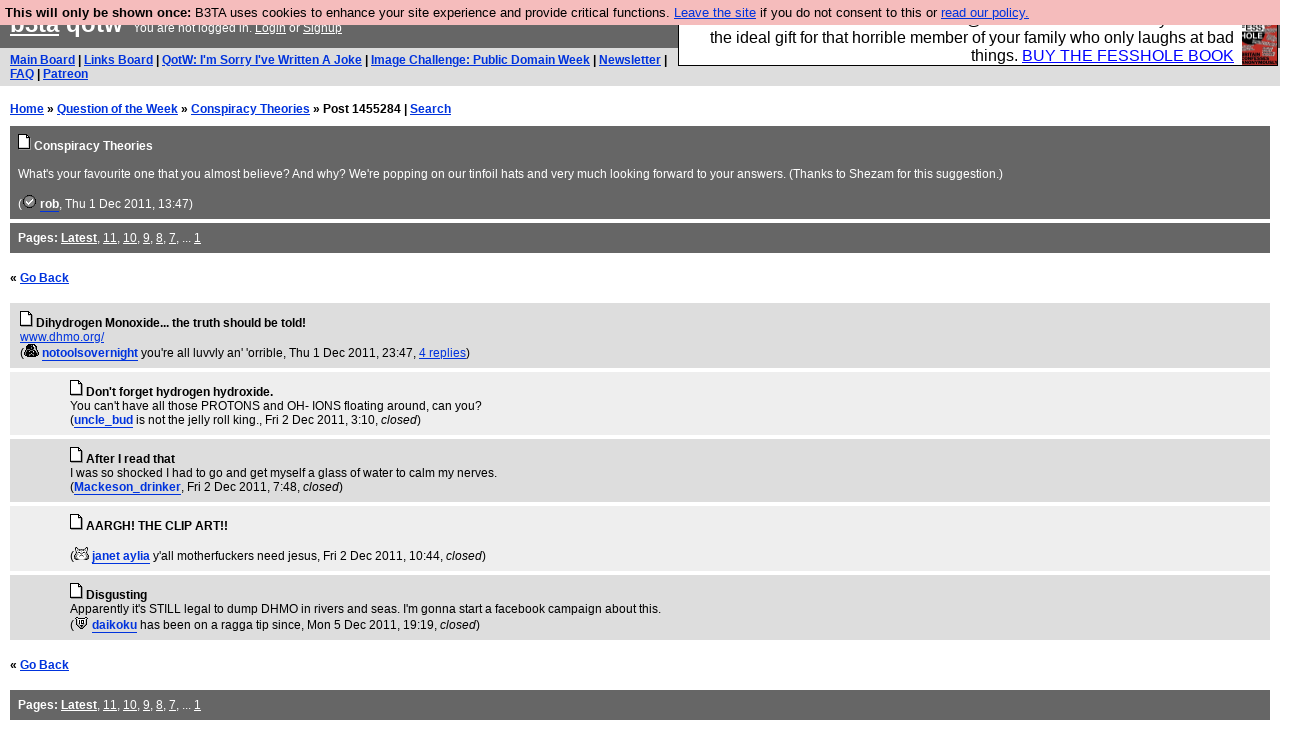

--- FILE ---
content_type: text/html; charset=UTF-8
request_url: https://b3ta.com/questions/conspiracytheories/post1455284
body_size: 2869
content:

<!DOCTYPE html>
<html lang="en">

<head>
<meta charset="utf-8">
<meta http-equiv=Content-Type content="text/html; charset=UTF-8">
<meta name="viewport" content="width=device-width, initial-scale=1"> <!-- here for bootstrap rendering and touch zooming -->
<meta name="google-site-verification" content="QnF915OSHh0Uj4K3-Z6kajk9y7vERlujBcw-Bcowe9g" />

<div class="container-fluid"> <!-- here for bootstrap container div -->

<!-- Latest compiled and minified CSS -->


<!-- jQuery library -->
<link rel="stylesheet" href="/javascript/jquery/ui/1.12.1/themes/base/jquery-ui.min.css">
<script src="https://code.jquery.com/jquery-1.12.4.js"></script>
<script src="https://code.jquery.com/ui/1.12.1/jquery-ui.js"></script>


<!-- Popper JS -->
<script src="https://cdnjs.cloudflare.com/ajax/libs/popper.js/1.14.0/umd/popper.min.js"></script>

<!-- Bootstrap -->
<script src="https://maxcdn.bootstrapcdn.com/bootstrap/4.1.0/js/bootstrap.min.js"></script>






<title>b3ta.com qotw</title>

<link rel="stylesheet" href="/style/board.css?cachebust=12388
" type="text/css" media="all" />



<script type="text/javascript" src="/javascript/lib_v222.js?cachebust=212388
"></script>

				<script type="text/javascript">
					$( document ).ready(function() {
						setup_popuplinks();
					});
				</script>



<link rel="stylesheet" href="/style/ads.css" type="text/css" media="all" />
</head>
<body>

<div id="topbar">


					<div id="tad">
	
				<script src="/javascript/sponsor-header.js?cachebust=12388
"></script>
				</div>

	
	<span id="logo"><span id="target" onclick="window.location='http://b3ta.com';"></span><a href="/" style="color: #ffffff;">b3ta</a> qotw&nbsp</span>

	You are not logged in. <a href="/users/login.php?from=%2Fquestions%2F" name="header_login" class="w">Login</a> or <a href="/users/signup.php" name="board_signup" class="w">Signup</a><br>
</div>

<div id="navbar" style="background-color: #dddddd; color: #000000; font-family: arial, helvetica; font-size: 0.75em; padding: 5px 10px; font-weight: bold; margin-bottom: 0.5em;">

<a href="/board/" title="visit the main board" accesskey="1">Main Board</a> | <a href="/links/" title="visit the links board" accesskey="3">Links Board</a> | <a href="/questions/imsorryivewrittenajoke/" title="Question: I&#039;m Sorry I&#039;ve Written A Joke" accesskey="5">QotW: I'm Sorry I've Written A Joke</a> | <a href="/challenge/publicdomainweek/popular" title="Challenge: Public Domain Week" accesskey="6">Image Challenge: Public Domain Week</a> | <a href="/newsletter/issue976/" title="Read Issue 976: Your challenge this week is starting a drag act called &#039;Sonic Yootha Joyce&#039;">Newsletter</a> | <a href="/features/faq/" title="read the FAQ">FAQ</a> | <a href="https://www.patreon.com/b3ta" title="Fund b3ta with cash money">Patreon</a>





</div>



<div id="mainbar">



<div style="display:none; font-family: monospace; font-size: 12px; background-color: #fee; padding: 10px; border: 1px dashed #ccc; margin-bottom: 10px;">
<!-- remove the display:none; above, and add any announcements here -->
</div>

<div style="font-weight: bold; margin-bottom: 10px;">
	<a href="/">Home</a>
	&raquo;
	<a href="/questions/">Question of the Week</a>
	&raquo;
	<a href="/questions/conspiracytheories/">Conspiracy Theories</a>
	&raquo;
	Post 1455284
	| <a href="https://b3ta.com/search/answers">Search</a>
</div>

<!-- google_ad_section_start -->

<div class="posthead">




	<a href="/questions/conspiracytheories/"><img src="/images/board_posticon.gif" width="13" height="16" alt="This is a question"></a> <b>Conspiracy Theories</b><br>
	<br>
	What's your favourite one that you almost believe? And why? We're popping on our tinfoil hats and very much looking forward to your answers. (Thanks to Shezam for this suggestion.)<br>
	<br>
	(<span class="byline"><a href="/features/appeal/" class="usericon" rel="nofollow" title="I helped save b3ta!"><img src="/images/icons/tick.gif" alt="I helped save b3ta!"></a> <a href="/users/profile.php?id=11" id="username" class="username">rob</a></span>, Thu 1 Dec 2011, 13:47)
<div style="clear:both"></div>
</div>

<div class="posthead">
<b>Pages:</b> <b><a href="/questions/conspiracytheories/">Latest</a></b>, <a href="/questions/conspiracytheories/page11/">11</a>, <a href="/questions/conspiracytheories/page10/">10</a>, <a href="/questions/conspiracytheories/page9/">9</a>, <a href="/questions/conspiracytheories/page8/">8</a>, <a href="/questions/conspiracytheories/page7/">7</a>, ... <a href="/questions/conspiracytheories/page1/">1</a>
</div>

<br>
 <b>&laquo; <a href="/questions/conspiracytheories/">Go Back</a></b>  <br> <br>

<div class="post1" style="padding-left: 10px;" id="answers-post-1455284" name="post1455284">
	<a href="/questions/conspiracytheories/post1455284"><img src="/images/board_posticon.gif" alt="" title="This is a QotW answer" /></a>
	<b>Dihydrogen Monoxide... the truth should be told!</b><br>
 	<a href="http://www.dhmo.org/">www.dhmo.org/</a><br>
	(<span class="byline"><a href="/features/appeal/" class="usericon" rel="nofollow" title="I helped save b3ta!"><img src="/images/icons/daftvader-tartmonkey.gif" alt="I helped save b3ta!"></a> <a href="/users/profile.php?id=88603" id="username" class="username">notoolsovernight</a> <span class="usersig">you&#039;re all luvvly an&#039; &#039;orrible</span></span>, Thu 1 Dec 2011, 23:47,
	<a id="reply_post_link" class="reply_post_link_class" href="/questions/conspiracytheories/post1455284" id="question_reply" >4 replies</a>)
</div>


<div class="post2" style="padding-left: 60px;" id="answers-post-1455319" name="post1455319">
	<a href="/questions/conspiracytheories/post1455319"><img src="/images/board_posticon.gif" alt="" title="This is a QotW comment" /></a>
	<b>Don&#039;t forget hydrogen hydroxide.</b><br>
 	You can't have all those PROTONS and OH- IONS floating around, can you?<br>
	(<span class="byline"><a href="/users/profile.php?id=77569" id="username" class="username">uncle_bud</a> <span class="usersig">is not the jelly roll king.</span></span>, Fri 2 Dec 2011, 3:10,
	<i>closed</i>)
</div>


<div class="post1" style="padding-left: 60px;" id="answers-post-1455333" name="post1455333">
	<a href="/questions/conspiracytheories/post1455333"><img src="/images/board_posticon.gif" alt="" title="This is a QotW comment" /></a>
	<b>After I read that </b><br>
 	I was so shocked I had to go and get myself a glass of water to calm my nerves.<br>
	(<span class="byline"><a href="/users/profile.php?id=47617" id="username" class="username">Mackeson_drinker</a></span>, Fri 2 Dec 2011, 7:48,
	<i>closed</i>)
</div>


<div class="post2" style="padding-left: 60px;" id="answers-post-1455580" name="post1455580">
	<a href="/questions/conspiracytheories/post1455580"><img src="/images/board_posticon.gif" alt="" title="This is a QotW comment" /></a>
	<b>AARGH! THE CLIP ART!!</b><br>
 	<br>
	(<span class="byline"><a href="/features/appeal/" class="usericon" rel="nofollow" title="I helped save b3ta!"><img src="/images/icons/keyboardcat_WiL.gif" alt="I helped save b3ta!"></a> <a href="/users/profile.php?id=83601" id="username" class="username">janet aylia</a> <span class="usersig">y&#039;all motherfuckers need jesus</span></span>, Fri 2 Dec 2011, 10:44,
	<i>closed</i>)
</div>


<div class="post1" style="padding-left: 60px;" id="answers-post-1459105" name="post1459105">
	<a href="/questions/conspiracytheories/post1459105"><img src="/images/board_posticon.gif" alt="" title="This is a QotW comment" /></a>
	<b>Disgusting</b><br>
 	Apparently it's STILL legal to dump DHMO in rivers and seas.  I'm gonna start a facebook campaign about this.<br>
	(<span class="byline"><a href="/features/appeal/" class="usericon" rel="nofollow" title="I helped save b3ta!"><img src="/images/icons/furtive-waspbox.gif" alt="I helped save b3ta!"></a> <a href="/users/profile.php?id=70252" id="username" class="username">daikoku</a> <span class="usersig">has been on a ragga tip since</span></span>, Mon 5 Dec 2011, 19:19,
	<i>closed</i>)
</div>


<!-- google_ad_section_end -->

<br>
 <b>&laquo; <a href="/questions/conspiracytheories/">Go Back</a></b>  <br> <br>

<div class="posthead">
<b>Pages:</b> <b><a href="/questions/conspiracytheories/">Latest</a></b>, <a href="/questions/conspiracytheories/page11/">11</a>, <a href="/questions/conspiracytheories/page10/">10</a>, <a href="/questions/conspiracytheories/page9/">9</a>, <a href="/questions/conspiracytheories/page8/">8</a>, <a href="/questions/conspiracytheories/page7/">7</a>, ... <a href="/questions/conspiracytheories/page1/">1</a>
</div>



</div>

</div> <!--  class="container-fluid" -->

<!-- b3ta <?=6.0.0?> -->

<script type="text/javascript" src="https://www.google-analytics.com/urchin.js"></script>
<script type="text/javascript">
<!--
_uacct = "UA-96813-1";
urchinTracker();
//-->
</script>


<script defer src="https://static.cloudflareinsights.com/beacon.min.js/vcd15cbe7772f49c399c6a5babf22c1241717689176015" integrity="sha512-ZpsOmlRQV6y907TI0dKBHq9Md29nnaEIPlkf84rnaERnq6zvWvPUqr2ft8M1aS28oN72PdrCzSjY4U6VaAw1EQ==" data-cf-beacon='{"version":"2024.11.0","token":"14d40b0a5565471381f2fbbbc217a12b","r":1,"server_timing":{"name":{"cfCacheStatus":true,"cfEdge":true,"cfExtPri":true,"cfL4":true,"cfOrigin":true,"cfSpeedBrain":true},"location_startswith":null}}' crossorigin="anonymous"></script>
</body>
</html>

--- FILE ---
content_type: text/css
request_url: https://b3ta.com/style/board.css?cachebust=12388
body_size: 1770
content:
body, div	{ background-color: #ffffff; color: #000000;line-height:normal;margin:0px}
body		{ padding: 0; }
.post1		{ padding: 8px; margin: 4px 0px; background-color: #dddddd; word-wrap: break-word;}
.post2		{ padding: 8px; margin: 4px 0px; background-color: #eeeeee; word-wrap: break-word;}
.mynewpost	{ border-left: 4px solid #a00; margin-left: -4px; }
.mypost		{ border-left: 4px solid #aaa; margin-left: -4px; }
.newpost	{ border-left: 4px solid #777; margin-left: -4px; }
.postignore	{ display: none; padding: 8px; margin: 4px 0px; background-color: #ffcccc; }
.posthead	{ padding: 8px; margin: 4px 0px; background-color: #666666; color: #ffffff; }
.posthead a	{ color: #ffffff; }
img		{ border: 0; max-width:100%; vertical-align: baseline;}
iframe 		{ max-width:100% }
input.edit	{ width: 590px; max-width:100%}
input.miniedit	{ width: 300px; max-width:100%}
textarea.edit	{ width: 590px; height: 150px; max-width:100%}
#topbar		{ background-color: #666666; color: #ffffff; font-family: arial, helvetica; font-size: 0.75em; padding: 10px; line-height:normal; }
#mainbar	{ background-color: #ffffff; color: #000000; font-family: arial, helvetica; font-size: 0.75em; padding: 10px; line-height:normal; }
#logo		{ font-family: verdana, arial, helvetica; font-weight: bold; font-size: 2em; }
#topbar a	{ color: #ffffff; }
form		{ margin: 0px; padding: 0px; border: 0px; max-width:100%;}
.postbox	{ width: 400px; border-top: 1px solid #000000; border-bottom: 1px solid #000000; margin: 4px 0px; padding: 4px; background-color: #eeeeee; }
.errorbox	{ border: 1px solid #000000; padding: 4px; background-color: #ffcccc; }
.profileboxouter	{ background-color: #eeeeee; width: 420px; padding: 10px; }
.profileboxinner	{ background-color: #eeeeee; width: 400px; }



#post1000000 { background-color: #ddf; }
#post2000000 { background-color: #ddf; }
#post3000000 { background-color: #ddf; }
#post4000000 { background-color: #ddf; }
#post5000000 { background-color: #ddf; }
#post6000000 { background-color: #ddf; }
#post7000000 { background-color: #ddf; }
#post8000000 { background-color: #ddf; }
#post9000000 { background-color: #ddf; }
#post10000000 { background-color: #ddf; }

/* links board */
.nsfw           { margin-left: 0.5em; color: #900; border-bottom: 1px dashed #c99; }
.imadethis      { margin-left: 0.5em; color: #090; }
.post1 .embeddedplayer, .post1 .embeddedplayer div { background-color: #dddddd; max-width:100%; }
.post2 .embeddedplayer, .post2 .embeddedplayer div { background-color: #eeeeee; max-width:100%; }
.embeddedplayer div { margin: 10px; }
.clicktoplay	{ margin: 10px; width: 528px; _width: 550px; padding: 10px; border: 1px dashed #999; cursor: pointer; cursor: hand; font-weight: bold; color: #900; }
html body .post1 .clicktoplay { background-color: #eee; }
html body .post2 .clicktoplay { background-color: #ddd; }
.flashmovie	{ width: 550px; height: 400px; }
div.embed	{ background-color: transparent; }

/* mail */
#mailnavbar	{ float: left; width: 100px; padding: 10px; border: 1px solid #999; background-color: #ddd; }
#mailnavbar ul	{ margin: 0; list-style: none; padding: 0; font-weight: bold; }
#mailnavbar ul li	{ margin-bottom: 0.50em; }
#mailcontent	{ float: left; width: 600px; padding: 10px; border: 1px solid #999; margin-left: 12px; background-color: #eee; }
#mailcontent table	{ font-family: arial, helvetica; font-size: 1em; margin-bottom: 12px; }
#mailcontent td div	{ white-space: nowrap; overflow: hidden; text-overflow: ellipsis; }
#mailcontent div	{ background-color: transparent; }
#mailcontent div.post1	{ background-color: #ddd; }
#mailcontent div.post2	{ background-color: #eee; }
#mailcontent .errorbox	{ background-color: #fcc; }

/* ajax voting */

a.voting {
	color: #ccc;
	text-decoration: none;
	border: 0;
	padding-bottom: 0;
}

a.voted, span.voted {
	color: #090;
	text-decoration: none;
	border-top: 1px dotted #6c6;
	border-bottom: 1px dotted #6c6;
	padding-bottom: 1px;
}

a {color:#0033DD;font-family: arial, helvetica;text-decoration: underline;}

.container-fluid {
	padding-right: 0px;
	padding-left: 0px;
 }

/* mint! */

.username	{ font-weight: bold; text-decoration: none; border-bottom: 1px solid #0033DD }
.username:visited	{  border-color: #6A0D85; }

a#friendsactivity		{ color: #c00; }
a#friendsactivity:visited	{ color: #999; }

#livepreview div, #parentpost div {
        background-color: transparent; /* fix misfeature in board.css */
}
#livepreview_subject, #parentpost_subject {
        font-weight: bold;
}
#livepreview_footer small, #parentpost_footer small {
        display: none;
}

.ui-dialog {
	top: 0;
	left: 0;
	padding: 0;
    border:0;
    
}
.ui-dialog .ui-dialog-titlebar {
    border:1px;
    display: none;
}
.ui-dialog .ui-dialog-content {
	border: 0;
	padding: 10px;
    font-size:16px;
    color:#000;
    background-color: #bbb;
	overflow: auto;
}
.ui-dialog .ui-dialog-buttonpane {
	text-align: left;
	//border-width: 10px 0 0 0;
	border:0;
	background-image: none;
	margin-top: .0em;
	//padding: .3em 1em .5em .4em;
    background-color: #bbb;
    font-size:16px;
    color:#000;
}
.ui-dialog .ui-dialog-buttonpane .ui-dialog-buttonset {
    background-color: #bbb;
	float: right;
    
}
.ui-dialog .ui-dialog-buttonpane button {
	//margin: .5em .4em .5em 0;
	cursor: pointer;
    
}
.ui-dialog .ui-resizable-se {
	width: 12px;
	height: 12px;
	right: -5px;
	bottom: -5px;
	background-position: 16px 16px;
    
}
.ui-draggable-handle {
	-ms-touch-action: none;
	touch-action: none;
}

.bubblingG {
	position:absolute;
	z-index: 4;
	top: 50%;
	left: 50%;
	background: transparent;
}

.bubblingG span {
	display: inline-block;
	vertical-align: middle;
	width: 20px;
	height: 20px;
	margin: 48px auto;
	background: rgb(0,0,0);
	border-radius: 98px;
		-o-border-radius: 98px;
		-ms-border-radius: 98px;
		-webkit-border-radius: 98px;
		-moz-border-radius: 98px;
	animation: bubblingG 1.5s infinite alternate;
		-o-animation: bubblingG 1.5s infinite alternate;
		-ms-animation: bubblingG 1.5s infinite alternate;
		-webkit-animation: bubblingG 1.5s infinite alternate;
		-moz-animation: bubblingG 1.5s infinite alternate;
}

#bubblingG_1 {
	animation-delay: 0s;
		-o-animation-delay: 0s;
		-ms-animation-delay: 0s;
		-webkit-animation-delay: 0s;
		-moz-animation-delay: 0s;
}

#bubblingG_2 {
	animation-delay: 0.45s;
		-o-animation-delay: 0.45s;
		-ms-animation-delay: 0.45s;
		-webkit-animation-delay: 0.45s;
		-moz-animation-delay: 0.45s;
}

#bubblingG_3 {
	animation-delay: 0.9s;
		-o-animation-delay: 0.9s;
		-ms-animation-delay: 0.9s;
		-webkit-animation-delay: 0.9s;
		-moz-animation-delay: 0.9s;
}



@keyframes bubblingG {
	0% {
		width: 20px;
		height: 20px;
		background-color:rgb(0,0,0);
		transform: translateY(0);
	}

	100% {
		width: 46px;
		height: 46px;
		background-color:rgb(255,255,255);
		transform: translateY(-40px);
	}
}

@-o-keyframes bubblingG {
	0% {
		width: 20px;
		height: 20px;
		background-color:rgb(0,0,0);
		-o-transform: translateY(0);
	}

	100% {
		width: 46px;
		height: 46px;
		background-color:rgb(255,255,255);
		-o-transform: translateY(-40px);
	}
}

@-ms-keyframes bubblingG {
	0% {
		width: 20px;
		height: 20px;
		background-color:rgb(0,0,0);
		-ms-transform: translateY(0);
	}

	100% {
		width: 46px;
		height: 46px;
		background-color:rgb(255,255,255);
		-ms-transform: translateY(-40px);
	}
}

@-webkit-keyframes bubblingG {
	0% {
		width: 20px;
		height: 20px;
		background-color:rgb(0,0,0);
		-webkit-transform: translateY(0);
	}

	100% {
		width: 46px;
		height: 46px;
		background-color:rgb(255,255,255);
		-webkit-transform: translateY(-40px);
	}
}

@-moz-keyframes bubblingG {
	0% {
		width: 20px;
		height: 20px;
		background-color:rgb(0,0,0);
		-moz-transform: translateY(0);
	}

	100% {
		width: 46px;
		height: 46px;
		background-color:rgb(255,255,255);
		-moz-transform: translateY(-40px);
	}
}

.share {
  text-align: center;
  font-size: 0.9rem;
  padding: 0.3rem 0.5rem;
  text-decoration: none;
  margin: 5px 2px;
  max-width: 400px;
}
.share-facebook {
  color: white !important;
  background-color: #3b5998;
  background: #3B5998;
}

.share-twitter {
  color: white !important;
  background-color: #4444ff;
  background: #4444ff;
}

.btn-login {
  font-size: 0.9rem;
  letter-spacing: 0.05rem;
  padding: 0.5rem 0.7rem;
  max-width: 400px;
  width: 300px;
}

.btn-spotify {
  color: white !important;
  background-color: #20d763;
}

.btn-facebook {
  color: white !important;
  background-color: #3b5998;
}

.btn-twitter {
  color: white !important;
  background-color: #4444ff;
}

.btn-paypal {
  color: white !important;
  background-color: #ff4444;
}

.fa {
  padding: 1px;
  font-size: 30px;
  text-align: center;
  text-decoration: none;
  margin: 5px 2px;
}

.fa:hover {
    opacity: 0.7;
}

.fa-facebook {
  background: #3B5998;
  color: white;
}

.fa-spotify {
  background: #20d763;
  color: white;
}

.fa-twitter {
  background: #4444ff;
  color: white;
}

.fa-paypal {
  background: #ff4444;
  color: white;
}
